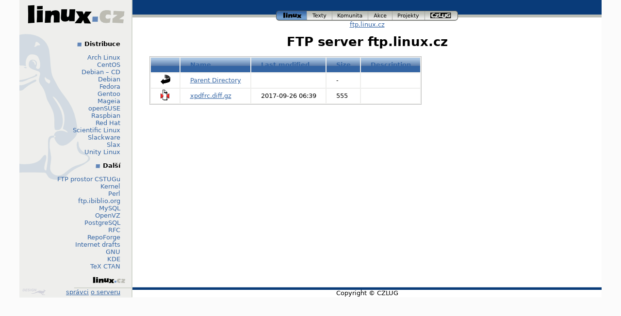

--- FILE ---
content_type: text/html;charset=UTF-8
request_url: https://odysseus.linux.cz/pub/linux/slackware/slackware64/source/xap/xpdf/patches/?C=S;O=D
body_size: 5081
content:
<!DOCTYPE html>
<html lang="cs">
<head>
    <title>ftp.linux.cz</title>
    <!-- Style FI -->
    <link rel="stylesheet" href="/http/css/linux.css" media="screen">
</head>

<body>

  <div id="page"><!-- * PAGE * -->
    <div id="header"><!-- HEADER -->

      <div id="logo"><!-- logo -->
        <a href="http://www.linux.cz/"><img src="/img/menu_linuxcz_200x40.gif" width="200" height="40" alt="Linux.cz" /></a>
        <!-- České stránky systému <a href="/co-je-to-linux">Linux</a> -->
      </div><!-- /logo -->

      <div id="navigace"><!-- navigace -->
        <a id="nav_linux" class="active" title="Úvodní stránka www.linux.cz" href="http://www.linux.cz/">linux<span></span></a>
        <a id="nav_texty" title="Texty a wiki články na linux.cz" href="http://www.linux.cz/texty/">texty<span></span></a>
        <a id="nav_komunita" title="Linuxová komunita v Česku" href="http://www.linux.cz/komunita/">komunita<span></span></a>
        <a id="nav_akce" title="Linové akce v Česku (veletrh, installfest, setkání)" href="http://www.linux.cz/akce/">akce<span></span></a>
        <a id="nav_projekty" title="Projekty provozované nebo podporované tímto serverem" href="http://www.linux.cz/projekty/">projekty<span></span></a>
        <a id="nav_czlug" title="České sdružení uživatelů operačního systému Linux" href="http://www.czlug.cz/">czlug<span></span></a>
      </div><!-- /navigace -->

      <div id="drobky"><!-- drobky -->
        <a href="/">ftp.linux.cz</a>
      </div><!-- /drobky -->

    </div>

    <div id="main"><!-- HLAVNI OBSAH -->

	<h1>FTP server ftp.linux.cz</h1>
<!-- KONEC top.tmpl -->
  <table id="indexlist">
   <tr class="indexhead"><th class="indexcolicon"><img src="/icons/blank.gif" alt="[ICO]" /></th><th class="indexcolname"><a href="?C=N;O=A">Name</a></th><th class="indexcollastmod"><a href="?C=M;O=A">Last modified</a></th><th class="indexcolsize"><a href="?C=S;O=A">Size</a></th><th class="indexcoldesc"><a href="?C=D;O=A">Description</a></th></tr>
   <tr class="even"><td class="indexcolicon"><img src="/icons/back.gif" alt="[PARENTDIR]" /></td><td class="indexcolname"><a href="/pub/linux/slackware/slackware64/source/xap/xpdf/">Parent Directory</a></td><td class="indexcollastmod">&nbsp;</td><td class="indexcolsize">  - </td><td class="indexcoldesc">&nbsp;</td></tr>
   <tr class="odd"><td class="indexcolicon"><img src="/icons/compressed.gif" alt="[   ]" /></td><td class="indexcolname"><a href="xpdfrc.diff.gz">xpdfrc.diff.gz</a></td><td class="indexcollastmod">2017-09-26 06:39  </td><td class="indexcolsize">555 </td><td class="indexcoldesc">&nbsp;</td></tr>
</table>
<!-- zacatek bottom.tmpl -->
    </div><!-- /HLAVNI OBSAH -->

    <div id="menu"><!-- MENU VLEVO -->

      <div id="hledani"><!-- hledani -->
<!-- zatim ne
      <form action="/search" method="get">
        <p id="search_input">
          <input id="search_text" name="q" type="text" value="" />
          <input id="search_button" type="image" src="/img/tango/22x22/system-search-menu.png" value="Hledej" />
        </p>
      </form>
      <a href="/search">Pokročilé hledání</a>
zatim ne -->
      </div><!-- /hledani -->

      <h4>Distribuce</h4>
      <p>
	<a href="/pub/linux/arch/">Arch Linux</a><br />
	<a href="/pub/linux/centos/">CentOS</a><br />
	
	<a href="/pub/linux/debian-cd/">Debian – CD</a><br />
	<a href="/pub/linux/debian/">Debian</a><br />
	
	<a href="/pub/linux/fedora/linux/">Fedora</a><br />
	
	<a href="/pub/linux/gentoo/">Gentoo</a><br />
	
	<a href="/pub/linux/mageia/">Mageia</a><br />
	
	<a href="/pub/linux/opensuse/">openSUSE</a><br />
	
	<a href="/pub/linux/raspbian/">Raspbian</a><br />
	
	<a href="/pub/linux/redhat/">Red Hat</a><br />
	
	<a href="/pub/linux/scientific/">Scientific Linux</a><br />
	<a href="/pub/linux/slackware/">Slackware</a><br />
	<a href="/pub/linux/slax/">Slax</a><br />
	<a href="/pub/linux/unity-linux/">Unity Linux</a><br />

      </p>

      <h4>Další</h4>
      <p>
	<a href="/pub/tex/local/">FTP prostor CSTUGu</a><br />
	
	<a href="/pub/linux/kernel/">Kernel</a><br />
	<a href="/pub/perl/">Perl</a><br />
	<a href="/pub/linux/ftp.ibiblio.org/">ftp.ibiblio.org</a><br />
	<a href="/pub/mysql/">MySQL</a><br />
	
	<a href="/pub/linux/openvz/">OpenVZ</a><br />

	<a href="/pub/postgresql/">PostgreSQL</a><br />
	<a href="/pub/rfc/">RFC</a><br />

	<a href="/pub/linux/repoforge/">RepoForge</a><br />

	<a href="/pub/internet-drafts/">Internet drafts</a><br />
	<a href="/pub/gnu/">GNU</a><br />
	<a href="/pub/kde/">KDE</a><br />
	<a href="/pub/tex/CTAN/">TeX CTAN</a><br />
      </p>
    </div><!-- /MENU VLEVO-->
    
    <div id="footer"><!-- FOOTER -->
      <div id="paticka_menu">
        <a id="design_klokan" href="http://www.klokan.cz/">Design by Klokan<span></span></a> <a href="mailto:ftp-admin@fi.muni.cz">správci</a> <a href="http://www.linux.cz/stats/">o serveru</a>
      </div>

      <div id="paticka_copyright">
        Copyright © CZLUG
      </div>
    </div><!-- /FOOTER -->

  </div><!-- * /PAGE * -->
</body>
</html>
